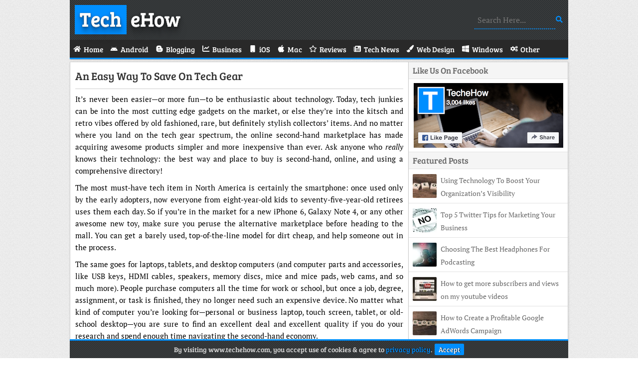

--- FILE ---
content_type: text/html; charset=UTF-8
request_url: https://www.techehow.com/an-easy-way-to-save-on-tech-gear/
body_size: 3659
content:
<!DOCTYPE html>
<html lang="en">
 <head>
   <meta charset="utf-8">
   <title>An Easy Way To Save On Tech Gear • TecheHow</title>
   <meta name="viewport" content="width=device-width, initial-scale=1">
   <link rel="stylesheet" type="text/css" media="all" href="/wp-content/themes/TecheHow/style.css">
   <link href="/wp-content/themes/TecheHow/favicon.ico" rel="icon" type="image/x-icon">
   <link rel="canonical" href="https://www.techehow.com/an-easy-way-to-save-on-tech-gear/">
   <meta name="robots" content="index,follow">
   <meta property="og:type" content="website">
   <meta property="og:title" content="An Easy Way To Save On Tech Gear • TecheHow">
   <meta property="og:description" content="TecheHow Is A Tech Blog. We Blog About Blogging Tips, Business, Gadgets, Reviews, Social Media, Technology, Web Design.">
   <meta property="og:url" content="https://www.techehow.com/an-easy-way-to-save-on-tech-gear/">
   <meta property="og:site_name" content="TecheHow">
   <meta property="og:image" content="/wp-content/uploads/Image.webp">
   <link rel="alternate" type="application/rss+xml" title="TecheHow • Feed" href="https://www.techehow.com/feed/">
   <link rel="manifest" href="/wp-content/themes/TecheHow/manifest.json">
   <link rel="apple-touch-icon" href="/wp-content/themes/TecheHow/images/Logo-180.webp" sizes="180x180">
   <meta name="theme-color" content="#008FFF">
   <meta name="google-site-verification" content="uyveh1mggeNWWR8lU_qlEGlI_ED4o9PPUdBN57EJvis">
 </head>
 <body>
  <div class="wrapper">
   <header class="logo">
    <a href="/" class="shadow"><span>Tech</span> eHow</a>
    <form role="search" method="get" action="/"><label><input name="s" type="text" placeholder="Search Here..."></label></form>
   </header>
   <nav>
    <a href="#" id="pull">Menu<i class="fa fa-bars"></i></a>
    <ul>
     <li><a href="/"><span class="fa fa-home"></span><span>Home</span></a></li>
     <li><a href="/category/android/"><span class="fa fa-android"></span><span>Android</span></a></li>
     <li><a href="/category/blogging/"><span class="fa fa-bold"></span><span>Blogging</span></a></li>
     <li><a href="/category/business/"><span class="fa fa-chart-line"></span><span>Business</span></a></li>
     <li><a href="/category/ios/"><span class="fa fa-mobile"></span><span>iOS</span></a></li>
     <li><a href="/category/mac/"><span class="fa fa-apple"></span><span>Mac</span></a></li>
     <li><a href="/category/reviews/"><span class="fa fa-star"></span><span>Reviews</span></a></li>
     <li><a href="/category/tech-news/"><span class="fa fa-newspaper"></span><span>Tech News</span></a></li>
     <li><a href="/category/web-design/"><span class="fa fa-paint-brush"></span><span>Web Design</span></a></li>
     <li><a href="/category/windows/"><span class="fa fa-windows"></span><span>Windows</span></a></li>
     <li><a href="/category/other/"><span class="fa fa-cogs"></span><span>Other</span></a></li>
    </ul>
   </nav>
  <div id="post">
   <section class="post">
    <header><h1><a href="https://www.techehow.com/an-easy-way-to-save-on-tech-gear/">An Easy Way To Save On Tech Gear</a></h1></header>
    <article>
     <p>It’s never been easier—or more fun—to be enthusiastic about technology. Today, tech junkies can be into the most cutting edge gadgets on the market, or else they’re into the kitsch and retro vibes offered by old fashioned, rare, but definitely stylish collectors’ items. And no matter where you land on the tech gear spectrum, the online second-hand marketplace has made acquiring awesome products simpler and more inexpensive than ever. Ask anyone who <em>really </em>knows their technology: the best way and place to buy is second-hand, online, and using a comprehensive directory!</p>
<p>The most must-have tech item in North America is certainly the smartphone: once used only by the early adopters, now everyone from eight-year-old kids to seventy-five-year-old retirees uses them each day. So if you’re in the market for a new iPhone 6, Galaxy Note 4, or any other awesome new toy, make sure you peruse the alternative marketplace before heading to the mall. You can get a barely used, top-of-the-line model for dirt cheap, and help someone out in the process.</p>
<p>The same goes for laptops, tablets, and desktop computers (and computer parts and accessories, like USB keys, HDMI cables, speakers, memory discs, mice and mice pads, web cams, and so much more). People purchase computers all the time for work or school, but once a job, degree, assignment, or task is finished, they no longer need such an expensive device. No matter what kind of computer you’re looking for—personal or business laptop, touch screen, tablet, or old-school desktop—you are sure to find an excellent deal and excellent quality if you do your research and spend enough time navigating the second-hand economy.</p>
<p>For the music lover in your life, forget shelling out a bundle on new equipment; check the second-hand economy for iPods, headphones, mp3 players, and even good old-fashioned record, CD and tape cassette players (not to mention 8-tracks, cassettes, records, and CDs). It’s a great time for vintage technophiles: the <a href="https://content.time.com/time/nation/article/0,8599,1907884,00.html" target="_blank" rel="noopener noreferrer">cool and retro Walkman</a>, 1980s-era boom box, and other old-school musical devices are all the rage, and often at competitive, reasonable, and negotiable rates. Vinyl never sounded, felt, or looked so good, and an online directory is your best bet to finding the rare albumfor your library. The same goes for movie buffs and aficionados: find projectors, televisions, VCRs, DVD players, Blu-Ray players, and entire libraries of classic movies from some other film enthusiasts, and finally complete your noir, sci-fi, or western collection.</p>
<p>For contemporary and recently purchased video games, controllers, upgrades, and consoles, the alternative marketplace can’t be beat. Find PC games or games for home consoles like Nintendo DS and Wii, PlayStation 4, 3, PSP and Vita, Xbox One and 360—and if you’ve got young kids who’re pining for the latest upgrade, this is a great way to save money without sacrificing quality. If you’re interested in more retro gaming and games long out of circulation, there’s no better way to find Nintendo, Sony, or PC products — or go back even further and find an Atari, Intelevision, NES, Genesis, or <a href="https://en.wikipedia.org/wiki/List_of_video_game_consoles" target="_blank" rel="noopener noreferrer">other early-generation models</a>.</p>
<p>If you’re looking for a great starting point and base for your next tech-related shopping spree, your ideal launching point is at Secondhandeconomy.kijiji.ca. Kijiji has an enormous selection of laptops, smartphones, cameras, video games, televisions, and just about every piece of technology on the market, and they’ve got a long history of hooking up happy buyers and sellers in every city and town across Canada. They’re leading the way with the burgeoning alternative marketplace, making them an exciting resource for every technophile coast to coast to coast. So don’t wait — dive into the world of second-hand goods, and discover a whole other world of products!</p>
    </article>
   </section>

   <div class="tags"><span>Post Tags</span></div>
   <div class="author-box">
    <div class="author"><img src="https://secure.gravatar.com/avatar/becee89de4305b9a69b025644d8d65a30f9b5373ffe877b8d214b35734e321e5?s=56&r=g" alt="Osho Garg" width="56" height="56"></div>
    <p><b>About Author</b><br>Osho is Tech blogger. He contributes to the Blogging, Gadgets, Social Media and Tech News section on TecheHow.<br></p>
   </div>
   <div id="comments">
    <h2 class="comments-title">Comments</h2>
    <div class="comment-list">
  </div>
     </div>
    </div>
   <aside>
    <div class="facebook">
     <div class="title">Like Us On Facebook</div>
     <a href="https://www.facebook.com/TecheHow/" target="_blank" rel="noopener noreferrer"><img src="/wp-content/themes/TecheHow/images/FB.webp" alt="Facebook Page" width="300" height="130"></a>
    </div>
    <div class="random">
     <div class="title">Featured Posts</div>
    <div class="random-post">
     <img src="https://www.techehow.com/wp-content/uploads/SEO-3-48x48.webp" alt="Using Technology To Boost Your Organization’s Visibility" width='48' height='48'>
     <a href="https://www.techehow.com/using-technology-to-boost-your-organizations-visibility/">Using Technology To Boost Your Organization’s Visibility</a>
    </div>
    <div class="random-post">
     <img src="/wp-content/uploads/Image2.webp" alt="Top 5 Twitter Tips for Marketing Your Business" width='48' height='48'>
     <a href="https://www.techehow.com/top-5-twitter-tips-marketing-business/">Top 5 Twitter Tips for Marketing Your Business</a>
    </div>
    <div class="random-post">
     <img src="https://www.techehow.com/wp-content/uploads/Head-Phones-48x48.webp" alt="Choosing The Best Headphones For Podcasting" width='48' height='48'>
     <a href="https://www.techehow.com/choosing-the-best-headphones-for-podcasting/">Choosing The Best Headphones For Podcasting</a>
    </div>
    <div class="random-post">
     <img src="https://www.techehow.com/wp-content/uploads/YouTube-48x48.webp" alt="How to get more subscribers and views on my youtube videos" width='48' height='48'>
     <a href="https://www.techehow.com/get-subscribers-views-youtube-videos/">How to get more subscribers and views on my youtube videos</a>
    </div>
    <div class="random-post">
     <img src="https://www.techehow.com/wp-content/uploads/Adwords-48x48.webp" alt="How to Create a Profitable Google AdWords Campaign" width='48' height='48'>
     <a href="https://www.techehow.com/create-profitable-google-adwords-campaign/">How to Create a Profitable Google AdWords Campaign</a>
    </div>
    </div>
   </aside>
   <footer>
    <p><span>Copyright </span>© 2026 TecheHow • <a href="/contact/">Contact</a> • <a href="/privacy-policy/">Privacy Policy</a> • <a href="/disclaimer/">Disclaimer</a></p>
   </footer>
   <p id="Cookie"><span>By visiting www.techehow.com, you accept use of cookies &amp; agree to <a href="https://www.techehow.com/privacy-policy/">privacy policy</a>.</span><a href="#" id="accept">Accept</a></p>
  </div>
  <script type="application/ld+json">{"@context":"https://schema.org","@graph":[{"@type":"WebPage","@id":"/#webpage","url":"/","name":"TecheHow","isPartOf":{"@id":"/#website"}},{"@type":"WebSite","@id":"/#website","url":"/","name":"TecheHow","description":"","Publisher":{"@id":"/#organization"}},{"@type":"Organization","@id":"/#organization","name":"TecheHow","url":"/","sameAs":["https://www.facebook.com/TecheHow"]}]}</script>
  <script async="async" src="/wp-content/themes/Files/Script.js"></script>
 </body>
</html>